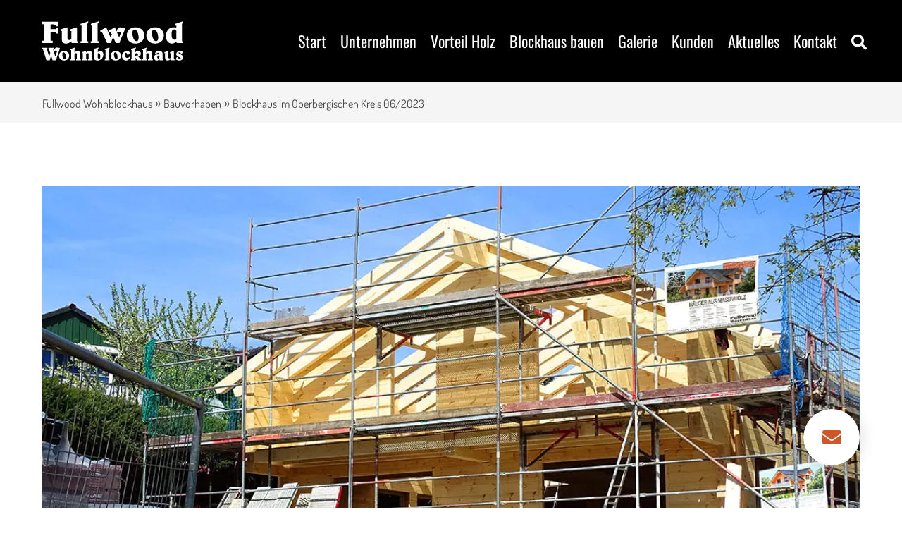

--- FILE ---
content_type: text/html; charset=UTF-8
request_url: https://www.fullwood.de/aktuelle-baustellen/blockhaus-im-oberbergischen-kreis-062023
body_size: 15808
content:
<!DOCTYPE html>
<html lang="de-DE">
<head><meta charset="UTF-8">
  <meta http-equiv="X-UA-Compatible" content="IE=edge,chrome=1">
  <meta name="viewport" content="width=device-width, initial-scale=1.0">
  <title>Blockhaus im Oberbergischen Kreis 06/2023 | Fullwood Wohnblockhaus</title>
    <meta name="author" content="firmennest">
  <meta name="keywords" content="">
  <link rel="preload" href="https://www.fullwood.de/wp-content/uploads/logo.svg" as="image" type="image/svg+xml" />    <link rel="apple-touch-icon" sizes="180x180" href="/apple-touch-icon.png">
  <link rel="icon" type="image/png" sizes="32x32" href="/favicon-32x32.png">
  <link rel="icon" type="image/png" sizes="16x16" href="/favicon-16x16.png">
  <link rel="manifest" href="/site.webmanifest">
  <link rel="mask-icon" href="/safari-pinned-tab.svg" color="#000000">
  <meta name="msapplication-TileColor" content="#000000">
  <meta name="theme-color" content="#ffffff">
  <meta name='robots' content='index, follow, max-image-preview:large, max-snippet:-1, max-video-preview:-1' />
	<style>img:is([sizes="auto" i], [sizes^="auto," i]) { contain-intrinsic-size: 3000px 1500px }</style>
	<link rel="alternate" hreflang="de" href="https://http://www.fullwood.de/aktuelle-baustellen/blockhaus-im-oberbergischen-kreis-062023" />
<link rel="alternate" hreflang="de-ch" href="https://http://www.fullwood.ch/aktuelle-baustellen/blockhaus-im-oberbergischen-kreis-062023" />
<link rel="alternate" hreflang="x-default" href="https://http://www.fullwood.de/aktuelle-baustellen/blockhaus-im-oberbergischen-kreis-062023" />

	<!-- This site is optimized with the Yoast SEO plugin v26.5 - https://yoast.com/wordpress/plugins/seo/ -->
	<link rel="canonical" href="https://www.fullwood.de/aktuelle-baustellen/blockhaus-im-oberbergischen-kreis-062023" />
	<meta property="og:locale" content="de_DE" />
	<meta property="og:type" content="article" />
	<meta property="og:title" content="Blockhaus im Oberbergischen Kreis 06/2023 | Fullwood Wohnblockhaus" />
	<meta property="og:description" content="Traum vom Blockhaus endlich erfüllt Was lange währt, wird doch noch gut! Davon kann diese Bauherrschaft ein Lied singen, nachdem sie krankheitsbedingt gut 10 Jahre ihren Traum vom Blockhaus verschieben musste. Zusammen mit einem Richtmeister und einigen Helfern seitens Bauherrschaft, darunter der Bruder des Bauherrn – selbst Zimmermann –, wird das lang ersehnte Fullwood Blockhaus [&hellip;]" />
	<meta property="og:url" content="https://www.fullwood.de/aktuelle-baustellen/blockhaus-im-oberbergischen-kreis-062023" />
	<meta property="og:site_name" content="Fullwood Wohnblockhaus" />
	<meta name="twitter:card" content="summary_large_image" />
	<script type="application/ld+json" class="yoast-schema-graph">{"@context":"https://schema.org","@graph":[{"@type":"WebPage","@id":"https://www.fullwood.de/aktuelle-baustellen/blockhaus-im-oberbergischen-kreis-062023","url":"https://www.fullwood.de/aktuelle-baustellen/blockhaus-im-oberbergischen-kreis-062023","name":"Blockhaus im Oberbergischen Kreis 06/2023 | Fullwood Wohnblockhaus","isPartOf":{"@id":"https://www.fullwood.de/#website"},"datePublished":"2023-06-15T12:02:47+00:00","breadcrumb":{"@id":"https://www.fullwood.de/aktuelle-baustellen/blockhaus-im-oberbergischen-kreis-062023#breadcrumb"},"inLanguage":"de","potentialAction":[{"@type":"ReadAction","target":["https://www.fullwood.de/aktuelle-baustellen/blockhaus-im-oberbergischen-kreis-062023"]}]},{"@type":"BreadcrumbList","@id":"https://www.fullwood.de/aktuelle-baustellen/blockhaus-im-oberbergischen-kreis-062023#breadcrumb","itemListElement":[{"@type":"ListItem","position":1,"name":"Fullwood Wohnblockhaus","item":"https://www.fullwood.de/"},{"@type":"ListItem","position":2,"name":"Bauvorhaben","item":"https://www.fullwood.de/aktuelle-baustellen"},{"@type":"ListItem","position":3,"name":"Blockhaus im Oberbergischen Kreis 06/2023"}]},{"@type":"WebSite","@id":"https://www.fullwood.de/#website","url":"https://www.fullwood.de/","name":"Fullwood Wohnblockhaus","description":"","potentialAction":[{"@type":"SearchAction","target":{"@type":"EntryPoint","urlTemplate":"https://www.fullwood.de/?s={search_term_string}"},"query-input":{"@type":"PropertyValueSpecification","valueRequired":true,"valueName":"search_term_string"}}],"inLanguage":"de"}]}</script>
	<!-- / Yoast SEO plugin. -->


<link rel='stylesheet' id='main-css-css' href='https://www.fullwood.de/wp-content/themes/fn-fullwood/assets/theme/css/main.css?ver=1690988294' type='text/css' media='all' />
<link rel='stylesheet' id='borlabs-cookie-css' href='https://www.fullwood.de/wp-content/cache/borlabs-cookie/borlabs-cookie_1_de.css?ver=2.3.5-41' type='text/css' media='all' />
<link rel='stylesheet' id='wprevpro_w3-css' href='https://www.fullwood.de/wp-content/plugins/wp-review-slider-pro/public/css/wprevpro_w3_min.css?ver=12.6.1_1' type='text/css' media='all' />
<style id='wprevpro_w3-inline-css' type='text/css'>
#wprev-slider-1 .wprevpro_star_imgs{color:rgb(249,215,0);}#wprev-slider-1 .wprsp-star{color:rgb(249,215,0);}#wprev-slider-1 .wprevpro_star_imgs span.svgicons{background:rgb(249,215,0);}#wprev-slider-1 .wprev_preview_bradius_T12{border-radius:0px;}#wprev-slider-1 .wprev_preview_bg1_T12{background:rgba(0,0,0,0);}#wprev-slider-1 .wprev_preview_tcolor3_T12{color:;}#wprev-slider-1 .wprs_rd_more, #wprev-slider-1 .wprs_rd_less, #wprev-slider-1 .wprevpro_btn_show_rdpop{color:#cb572b;}#wprev-slider-1 .wprevpro_star_imgs span.svgicons{width:22px;height:22px;}#wprev-slider-1 .wprevsiteicon{height:32px;}#wprev-slider-1 .indrevlineclamp{display:-webkit-box;-webkit-line-clamp:3;-webkit-box-orient:vertical;overflow:hidden;hyphens:auto;word-break:auto-phrase;}#wprev-slider-1_widget .wprevpro_star_imgs{color:rgb(249,215,0);}#wprev-slider-1_widget .wprsp-star{color:rgb(249,215,0);}#wprev-slider-1_widget .wprevpro_star_imgs span.svgicons{background:rgb(249,215,0);}#wprev-slider-1_widget .wprev_preview_bradius_T12_widget{border-radius:0px;}#wprev-slider-1_widget .wprev_preview_bg1_T12_widget{background:rgba(0,0,0,0);}#wprev-slider-1_widget .wprev_preview_tcolor3_T12_widget{color:;}#wprev-slider-1_widget .wprs_rd_more, #wprev-slider-1_widget .wprs_rd_less, #wprev-slider-1_widget .wprevpro_btn_show_rdpop{color:#cb572b;}#wprev-slider-1_widget .wprevpro_star_imgs span.svgicons{width:22px;height:22px;}#wprev-slider-1_widget .wprevsiteicon{height:32px;}#wprev-slider-1 .indrevlineclamp{display:-webkit-box;-webkit-line-clamp:3;-webkit-box-orient:vertical;overflow:hidden;hyphens:auto;word-break:auto-phrase;}
</style>
<script type="text/javascript" id="wpml-cookie-js-extra">
/* <![CDATA[ */
var wpml_cookies = {"wp-wpml_current_language":{"value":"de","expires":1,"path":"\/"}};
var wpml_cookies = {"wp-wpml_current_language":{"value":"de","expires":1,"path":"\/"}};
/* ]]> */
</script>
<script type="text/javascript" src="https://www.fullwood.de/wp-content/plugins/sitepress-multilingual-cms/res/js/cookies/language-cookie.js?ver=486900" id="wpml-cookie-js" defer="defer" data-wp-strategy="defer"></script>
<script type="text/javascript" src="https://www.fullwood.de/wp-includes/js/tinymce/tinymce.min.js?ver=49110-20250317" id="wp-tinymce-root-js"></script>
<script type="text/javascript" src="https://www.fullwood.de/wp-includes/js/tinymce/plugins/compat3x/plugin.min.js?ver=49110-20250317" id="wp-tinymce-js"></script>
<script type="text/javascript" src="https://www.fullwood.de/wp-content/themes/fn-fullwood/assets/theme/js/jquery.min.js?ver=1614357739" id="jquery-js"></script>
<script type="text/javascript" src="https://www.fullwood.de/wp-content/themes/fn-fullwood/assets/theme/js/base-min.js?ver=1658748678" id="base-js-js"></script>
<script type="text/javascript" id="theme-js-js-extra">
/* <![CDATA[ */
var wp = {"language":"de","home_url":"https:\/\/www.fullwood.de","ajax_url":"https:\/\/www.fullwood.de\/wp-admin\/admin-ajax.php"};
/* ]]> */
</script>
<script type="text/javascript" src="https://www.fullwood.de/wp-content/themes/fn-fullwood/assets/theme/js/theme-min.js?ver=1690899886" id="theme-js-js"></script>
<script type="text/javascript" id="borlabs-cookie-prioritize-js-extra">
/* <![CDATA[ */
var borlabsCookiePrioritized = {"domain":"www.fullwood.de","path":"\/","version":"1","bots":"1","optInJS":{"statistics":{"google-analytics":"[base64]"},"marketing":{"facebook-pixel":"[base64]","google-tag-manager":"[base64]\/[base64]"}}};
/* ]]> */
</script>
<script type="text/javascript" src="https://www.fullwood.de/wp-content/plugins/borlabs-cookie/assets/javascript/borlabs-cookie-prioritize.min.js?ver=2.3.5" id="borlabs-cookie-prioritize-js"></script>
<script type="text/javascript" id="wpml-xdomain-data-js-extra">
/* <![CDATA[ */
var wpml_xdomain_data = {"css_selector":"wpml-ls-item","ajax_url":"https:\/\/www.fullwood.de\/wp-admin\/admin-ajax.php","current_lang":"de","_nonce":"6bab4d37e0"};
/* ]]> */
</script>
<script type="text/javascript" src="https://www.fullwood.de/wp-content/plugins/sitepress-multilingual-cms/res/js/xdomain-data.js?ver=486900" id="wpml-xdomain-data-js" defer="defer" data-wp-strategy="defer"></script>
<script type="text/javascript" src="https://www.fullwood.de/wp-content/plugins/wp-review-slider-pro/public/js/wprs-slick.min.js?ver=12.6.1_1" id="wp-review-slider-pro_slick-min-js"></script>
<script type="text/javascript" id="wp-review-slider-pro_plublic-min-js-extra">
/* <![CDATA[ */
var wprevpublicjs_script_vars = {"wpfb_nonce":"3888e60e4f","wpfb_ajaxurl":"https:\/\/www.fullwood.de\/wp-admin\/admin-ajax.php","wprevpluginsurl":"https:\/\/www.fullwood.de\/wp-content\/plugins\/wp-review-slider-pro","page_id":"26209"};
/* ]]> */
</script>
<script type="text/javascript" src="https://www.fullwood.de/wp-content/plugins/wp-review-slider-pro/public/js/wprev-public.min.js?ver=12.6.1_1" id="wp-review-slider-pro_plublic-min-js"></script>
<link rel="https://api.w.org/" href="https://www.fullwood.de/wp-json/" /><link rel="EditURI" type="application/rsd+xml" title="RSD" href="https://www.fullwood.de/xmlrpc.php?rsd" />
<meta name="generator" content="WordPress 6.8.3" />
<link rel='shortlink' href='https://www.fullwood.de/?p=26209' />
<link rel="alternate" title="oEmbed (JSON)" type="application/json+oembed" href="https://www.fullwood.de/wp-json/oembed/1.0/embed?url=https%3A%2F%2Fwww.fullwood.de%2Faktuelle-baustellen%2Fblockhaus-im-oberbergischen-kreis-062023" />
<link rel="alternate" title="oEmbed (XML)" type="text/xml+oembed" href="https://www.fullwood.de/wp-json/oembed/1.0/embed?url=https%3A%2F%2Fwww.fullwood.de%2Faktuelle-baustellen%2Fblockhaus-im-oberbergischen-kreis-062023&#038;format=xml" />
<meta name="generator" content="WPML ver:4.8.6 stt:3,66;" />
<!-- Google Tag Manager -->
<script>if('0'==='1'){(function(w,d,s,l,i){w[l]=w[l]||[];w[l].push({"gtm.start":
new Date().getTime(),event:"gtm.js"});var f=d.getElementsByTagName(s)[0],
j=d.createElement(s),dl=l!="dataLayer"?"&l="+l:"";j.async=true;j.src=
"https://www.googletagmanager.com/gtm.js?id="+i+dl;f.parentNode.insertBefore(j,f);
})(window,document,"script","dataLayer","GTM-WRJ66XL");}</script>
<!-- End Google Tag Manager --><noscript><style>.lazyload[data-src]{display:none !important;}</style></noscript><style>.lazyload{background-image:none !important;}.lazyload:before{background-image:none !important;}</style>		<style type="text/css" id="wp-custom-css">
			.wppro_badge5_IMG {
	height: auto !important;
}

.wpcf7 .hidden-fields-container, .wpcf7 .wpcf7-display-none {
    display: none;
}		</style>
		</head>
<body class="wp-singular buildingsite-template-default single single-buildingsite postid-26209 wp-theme-fn-fullwood"><header>
  <div class="fn-header-center-top">
    <div class="uk-container">
      <div class="uk-flex uk-flex-middle uk-flex-between@m uk-grid-medium" uk-grid>
        <div class="uk-width-expand uk-light logo">
          <a class="uk-display-inline-block" href="https://www.fullwood.de"><img uk-svg src="https://www.fullwood.de/wp-content/uploads/logo.svg" class="uk-preserve" alt="" decoding="async" /></a>
        </div>
        <div class="uk-width-auto">
          <nav>
            <ul class="uk-subnav main-menu uk-position-relative uk-margin-remove-top uk-margin-remove-bottom uk-flex-right uk-visible@l"><li id="menu-item-120" class="menu-item menu-item-type-post_type menu-item-object-page menu-item-home menu-item-120"><a href="https://www.fullwood.de/">Start</a></li>
<li id="menu-item-15917" class="menu-item menu-item-type-post_type menu-item-object-page menu-item-15917"><a href="https://www.fullwood.de/blockhaus-blockhaeuser-unternehmen">Unternehmen</a></li>
<li id="menu-item-15683" class="menu-item menu-item-type-post_type menu-item-object-page menu-item-15683"><a href="https://www.fullwood.de/holzhaus-blockhaus-vorteil">Vorteil Holz</a></li>
<li id="menu-item-15794" class="menu-item menu-item-type-post_type menu-item-object-page menu-item-has-children menu-item-15794"><a href="https://www.fullwood.de/holzhausbau-blockhausbau">Blockhaus bauen</a>
<ul class="sub-menu">
	<li id="menu-item-15796" class="menu-item menu-item-type-post_type menu-item-object-page menu-item-15796"><a href="https://www.fullwood.de/holzhaus-blockhaus-planung">Beratung &#038; Planung</a></li>
	<li id="menu-item-15845" class="menu-item menu-item-type-post_type menu-item-object-page menu-item-15845"><a href="https://www.fullwood.de/holzhaus-blockhaus-bauweise">Fertigung / Herstellung</a></li>
	<li id="menu-item-15863" class="menu-item menu-item-type-post_type menu-item-object-page menu-item-15863"><a href="https://www.fullwood.de/baukosten-holzhaus">Baukosten Holzhaus</a></li>
</ul>
</li>
<li id="menu-item-15600" class="menu-item menu-item-type-post_type_archive menu-item-object-woodhouse menu-item-has-children menu-item-15600"><a href="https://www.fullwood.de/holzhaus-galerie">Galerie</a>
<ul class="sub-menu">
	<li id="menu-item-16011" class="menu-item menu-item-type-taxonomy menu-item-object-woodhouse_category menu-item-16011"><a href="https://www.fullwood.de/holzhaus-eingeschossig">1-geschossig</a></li>
	<li id="menu-item-16009" class="menu-item menu-item-type-taxonomy menu-item-object-woodhouse_category menu-item-16009"><a href="https://www.fullwood.de/holzhaus-1-5-geschossig">1,5-geschossig</a></li>
	<li id="menu-item-16012" class="menu-item menu-item-type-taxonomy menu-item-object-woodhouse_category menu-item-16012"><a href="https://www.fullwood.de/holzhaus-mehrgeschossig">Mehrgeschossig</a></li>
	<li id="menu-item-16010" class="menu-item menu-item-type-taxonomy menu-item-object-woodhouse_category menu-item-16010"><a href="https://www.fullwood.de/holzhaus-chalet">Mehrparteien/Chalethäuser</a></li>
	<li id="menu-item-16014" class="menu-item menu-item-type-taxonomy menu-item-object-woodhouse_property menu-item-16014"><a href="https://www.fullwood.de/klassisches-holzhaus">Klassische Architektur</a></li>
	<li id="menu-item-16015" class="menu-item menu-item-type-taxonomy menu-item-object-woodhouse_property menu-item-16015"><a href="https://www.fullwood.de/modernes-holzhaus">Moderne Architektur</a></li>
	<li id="menu-item-16017" class="menu-item menu-item-type-taxonomy menu-item-object-woodhouse_property menu-item-16017"><a href="https://www.fullwood.de/regionales-holzhaus">Regional-Architektur</a></li>
	<li id="menu-item-16013" class="menu-item menu-item-type-taxonomy menu-item-object-woodhouse_property menu-item-16013"><a href="https://www.fullwood.de/holzhaus-farbig">Farbige Häuser</a></li>
	<li id="menu-item-16016" class="menu-item menu-item-type-taxonomy menu-item-object-woodhouse_property menu-item-16016"><a href="https://www.fullwood.de/oekohaus-bauen">Ökohaus</a></li>
</ul>
</li>
<li id="menu-item-25901" class="menu-item menu-item-type-post_type menu-item-object-page menu-item-25901"><a href="https://www.fullwood.de/blockhaus-erfahrungen-fullwood-wohnblockhaus">Kunden</a></li>
<li id="menu-item-26273" class="menu-item menu-item-type-post_type menu-item-object-page current_page_parent menu-item-has-children menu-item-26273"><a href="https://www.fullwood.de/blog">Aktuelles</a>
<ul class="sub-menu">
	<li id="menu-item-15993" class="menu-item menu-item-type-post_type_archive menu-item-object-buildingsite menu-item-15993"><a href="https://www.fullwood.de/aktuelle-baustellen">Bauvorhaben</a></li>
	<li id="menu-item-15992" class="menu-item menu-item-type-post_type_archive menu-item-object-video menu-item-15992"><a href="https://www.fullwood.de/videos">Videos</a></li>
	<li id="menu-item-15968" class="menu-item menu-item-type-post_type menu-item-object-page current_page_parent menu-item-15968"><a href="https://www.fullwood.de/blog">Blog</a></li>
</ul>
</li>
<li id="menu-item-25977" class="menu-item menu-item-type-post_type menu-item-object-page menu-item-has-children menu-item-25977"><a href="https://www.fullwood.de/kontakt">Kontakt</a>
<ul class="sub-menu">
	<li id="menu-item-15969" class="menu-item menu-item-type-post_type menu-item-object-page menu-item-15969"><a href="https://www.fullwood.de/standorte">Alle Standorte</a></li>
</ul>
</li>
<li>
                <div class="fn-search-bar fn-toggle-search" hidden>
                  <form action="https://www.fullwood.de/" role="search" method="post" class="fn-search" autocomplete="off">
                    <div class="fn-search-field-frame">
                      <input class="fn-search-field uk-input" type="text" placeholder="Suchbegriff..." value="" name="s" autocomplete="off">
                    </div>
                    <div class="fn-search-ajax-frame uk-animation-slide-bottom-small">
                      <div class="fn-search-ajax-response"></div>
                      <div class="fnSearchLoader lds-roller"><div></div><div></div><div></div><div></div><div></div><div></div><div></div><div></div></div>
                    </div>
                  </form>
                </div><a uk-toggle="target: .fn-toggle-search; animation: uk-animation-fade" href="#"><i class="fas fa-search uk-text-center fn-toggle-search"></i><i class="fas fa-times uk-text-center fn-toggle-search" hidden></i></a>
              </li>
            </ul>
            <ul class="uk-subnav uk-margin-remove-top uk-margin-remove-bottom uk-hidden@l">
              <li>
                <div class="main-search-mobile uk-light">
                  <a uk-toggle="target: #fn-modal-search; animation: uk-animation-fade" href="#"><i class="fas fa-search uk-text-center"></i></a>
                </div>
              </li>
              <li>
                <div class="main-menu-mobile">
                  <a href="#offcanvas" uk-toggle><span></span></a>
                </div>
              </li>
            </ul>
          </nav>
        </div>
      </div>
    </div>
  </div></header><div id="fn-modal-search" class="uk-modal-full" uk-modal>
  <div class="uk-modal-dialog">
    <button class="uk-modal-close-full uk-close-large" type="button" uk-close></button>
    <div class="uk-flex uk-flex-middle uk-child-width-1-1" uk-height-viewport>
      <div>
        <div class="uk-container">
          <div class="fn-width-medium-max fn-align-center uk-padding-large uk-padding-remove-horizontal">
            <form action="https://www.fullwood.de/" role="search" method="post" class="fn-search" autocomplete="off">
              <div class="fn-search-field-frame uk-flex-middle uk-grid-small" uk-grid>
                <div class="uk-width-expand">
                  <input class="fn-search-field fn-button-input uk-input" type="text" placeholder="Suchbegriff..." value="" name="s" autocomplete="off">
                </div>
                <div class="uk-width-auto">
                  <button class="fn-search-button uk-button uk-background-default uk-padding-remove-horizontal" disabled><i class="fas fa-search uk-text-emphasis"></i></button>
                </div>
              </div>
              <div class="fn-search-ajax-frame uk-animation-slide-bottom-small">
                <div class="fn-search-ajax-response"></div>
                <div class="fnSearchLoader lds-roller"><div></div><div></div><div></div><div></div><div></div><div></div><div></div><div></div></div>
              </div>
            </form>
          </div>
        </div>
      </div>
    </div>
  </div>
</div><div id="offcanvas" uk-offcanvas="overlay: true">
  <div class="uk-offcanvas-bar">
    <nav class="uk-margin-large-top">
      <ul class="uk-nav uk-nav-primary main-menu-mobile"><li class="menu-item menu-item-type-post_type menu-item-object-page menu-item-home menu-item-120"><a href="https://www.fullwood.de/">Start</a></li>
<li class="menu-item menu-item-type-post_type menu-item-object-page menu-item-15917"><a href="https://www.fullwood.de/blockhaus-blockhaeuser-unternehmen">Unternehmen</a></li>
<li class="menu-item menu-item-type-post_type menu-item-object-page menu-item-15683"><a href="https://www.fullwood.de/holzhaus-blockhaus-vorteil">Vorteil Holz</a></li>
<li class="menu-item menu-item-type-post_type menu-item-object-page menu-item-has-children menu-item-15794"><a href="https://www.fullwood.de/holzhausbau-blockhausbau">Blockhaus bauen</a>
<ul class="sub-menu">
	<li class="menu-item menu-item-type-post_type menu-item-object-page menu-item-15796"><a href="https://www.fullwood.de/holzhaus-blockhaus-planung">Beratung &#038; Planung</a></li>
	<li class="menu-item menu-item-type-post_type menu-item-object-page menu-item-15845"><a href="https://www.fullwood.de/holzhaus-blockhaus-bauweise">Fertigung / Herstellung</a></li>
	<li class="menu-item menu-item-type-post_type menu-item-object-page menu-item-15863"><a href="https://www.fullwood.de/baukosten-holzhaus">Baukosten Holzhaus</a></li>
</ul>
</li>
<li class="menu-item menu-item-type-post_type_archive menu-item-object-woodhouse menu-item-has-children menu-item-15600"><a href="https://www.fullwood.de/holzhaus-galerie">Galerie</a>
<ul class="sub-menu">
	<li class="menu-item menu-item-type-taxonomy menu-item-object-woodhouse_category menu-item-16011"><a href="https://www.fullwood.de/holzhaus-eingeschossig">1-geschossig</a></li>
	<li class="menu-item menu-item-type-taxonomy menu-item-object-woodhouse_category menu-item-16009"><a href="https://www.fullwood.de/holzhaus-1-5-geschossig">1,5-geschossig</a></li>
	<li class="menu-item menu-item-type-taxonomy menu-item-object-woodhouse_category menu-item-16012"><a href="https://www.fullwood.de/holzhaus-mehrgeschossig">Mehrgeschossig</a></li>
	<li class="menu-item menu-item-type-taxonomy menu-item-object-woodhouse_category menu-item-16010"><a href="https://www.fullwood.de/holzhaus-chalet">Mehrparteien/Chalethäuser</a></li>
	<li class="menu-item menu-item-type-taxonomy menu-item-object-woodhouse_property menu-item-16014"><a href="https://www.fullwood.de/klassisches-holzhaus">Klassische Architektur</a></li>
	<li class="menu-item menu-item-type-taxonomy menu-item-object-woodhouse_property menu-item-16015"><a href="https://www.fullwood.de/modernes-holzhaus">Moderne Architektur</a></li>
	<li class="menu-item menu-item-type-taxonomy menu-item-object-woodhouse_property menu-item-16017"><a href="https://www.fullwood.de/regionales-holzhaus">Regional-Architektur</a></li>
	<li class="menu-item menu-item-type-taxonomy menu-item-object-woodhouse_property menu-item-16013"><a href="https://www.fullwood.de/holzhaus-farbig">Farbige Häuser</a></li>
	<li class="menu-item menu-item-type-taxonomy menu-item-object-woodhouse_property menu-item-16016"><a href="https://www.fullwood.de/oekohaus-bauen">Ökohaus</a></li>
</ul>
</li>
<li class="menu-item menu-item-type-post_type menu-item-object-page menu-item-25901"><a href="https://www.fullwood.de/blockhaus-erfahrungen-fullwood-wohnblockhaus">Kunden</a></li>
<li class="menu-item menu-item-type-post_type menu-item-object-page current_page_parent menu-item-has-children menu-item-26273"><a href="https://www.fullwood.de/blog">Aktuelles</a>
<ul class="sub-menu">
	<li class="menu-item menu-item-type-post_type_archive menu-item-object-buildingsite menu-item-15993"><a href="https://www.fullwood.de/aktuelle-baustellen">Bauvorhaben</a></li>
	<li class="menu-item menu-item-type-post_type_archive menu-item-object-video menu-item-15992"><a href="https://www.fullwood.de/videos">Videos</a></li>
	<li class="menu-item menu-item-type-post_type menu-item-object-page current_page_parent menu-item-15968"><a href="https://www.fullwood.de/blog">Blog</a></li>
</ul>
</li>
<li class="menu-item menu-item-type-post_type menu-item-object-page menu-item-has-children menu-item-25977"><a href="https://www.fullwood.de/kontakt">Kontakt</a>
<ul class="sub-menu">
	<li class="menu-item menu-item-type-post_type menu-item-object-page menu-item-15969"><a href="https://www.fullwood.de/standorte">Alle Standorte</a></li>
</ul>
</li>
</ul>
    </nav>
  </div>
</div>
<main>
  <div class="fn-content"><div class="uk-padding-small uk-padding-remove-horizontal uk-background-muted uk-margin-xlarge-bottom"><div class="uk-container"><div class="uk-breadcrumb"><span><span><a href="https://www.fullwood.de/">Fullwood Wohnblockhaus</a></span> » <span><a href="https://www.fullwood.de/aktuelle-baustellen">Bauvorhaben</a></span> » <span class="breadcrumb_last" aria-current="page">Blockhaus im Oberbergischen Kreis 06/2023</span></span></div></div></div><div class="fn-post uk-container uk-margin-xlarge-top uk-margin-xlarge-bottom"><div class="fn-post-gallery uk-margin-xlarge-bottom">
              <div class="uk-position-relative uk-visible-toggle" uk-slideshow="ratio: 1100:600; animation: slide">
                <div class="uk-position-relative uk-light" tabindex="-1">
                  <ul class="uk-slideshow-items"><li><img width="1100" height="600" src="[data-uri]" class="attachment-1536x1536 size-1536x1536 lazyload" alt="" uk-cover="" decoding="async" fetchpriority="high"   data-src="https://www.fullwood.de/wp-content/uploads/1586450540.jpg" data-srcset="https://www.fullwood.de/wp-content/uploads/1586450540.jpg 1100w, https://www.fullwood.de/wp-content/uploads/1586450540-640x349.jpg 640w, https://www.fullwood.de/wp-content/uploads/1586450540-1024x559.jpg 1024w, https://www.fullwood.de/wp-content/uploads/1586450540-768x419.jpg 768w" data-sizes="auto" data-eio-rwidth="1100" data-eio-rheight="600" /><noscript><img width="1100" height="600" src="https://www.fullwood.de/wp-content/uploads/1586450540.jpg" class="attachment-1536x1536 size-1536x1536" alt="" uk-cover="" decoding="async" fetchpriority="high" srcset="https://www.fullwood.de/wp-content/uploads/1586450540.jpg 1100w, https://www.fullwood.de/wp-content/uploads/1586450540-640x349.jpg 640w, https://www.fullwood.de/wp-content/uploads/1586450540-1024x559.jpg 1024w, https://www.fullwood.de/wp-content/uploads/1586450540-768x419.jpg 768w" sizes="(max-width: 1100px) 100vw, 1100px" data-eio="l" /></noscript></li><li><img width="1100" height="600" src="[data-uri]" class="attachment-1536x1536 size-1536x1536 lazyload" alt="" uk-cover="" decoding="async"   data-src="https://www.fullwood.de/wp-content/uploads/268029430.jpg" data-srcset="https://www.fullwood.de/wp-content/uploads/268029430.jpg 1100w, https://www.fullwood.de/wp-content/uploads/268029430-640x349.jpg 640w, https://www.fullwood.de/wp-content/uploads/268029430-1024x559.jpg 1024w, https://www.fullwood.de/wp-content/uploads/268029430-768x419.jpg 768w" data-sizes="auto" data-eio-rwidth="1100" data-eio-rheight="600" /><noscript><img width="1100" height="600" src="https://www.fullwood.de/wp-content/uploads/268029430.jpg" class="attachment-1536x1536 size-1536x1536" alt="" uk-cover="" decoding="async" srcset="https://www.fullwood.de/wp-content/uploads/268029430.jpg 1100w, https://www.fullwood.de/wp-content/uploads/268029430-640x349.jpg 640w, https://www.fullwood.de/wp-content/uploads/268029430-1024x559.jpg 1024w, https://www.fullwood.de/wp-content/uploads/268029430-768x419.jpg 768w" sizes="(max-width: 1100px) 100vw, 1100px" data-eio="l" /></noscript></li><li><img width="1100" height="600" src="[data-uri]" class="attachment-1536x1536 size-1536x1536 lazyload" alt="" uk-cover="" decoding="async"   data-src="https://www.fullwood.de/wp-content/uploads/272565089.jpg" data-srcset="https://www.fullwood.de/wp-content/uploads/272565089.jpg 1100w, https://www.fullwood.de/wp-content/uploads/272565089-640x349.jpg 640w, https://www.fullwood.de/wp-content/uploads/272565089-1024x559.jpg 1024w, https://www.fullwood.de/wp-content/uploads/272565089-768x419.jpg 768w" data-sizes="auto" data-eio-rwidth="1100" data-eio-rheight="600" /><noscript><img width="1100" height="600" src="https://www.fullwood.de/wp-content/uploads/272565089.jpg" class="attachment-1536x1536 size-1536x1536" alt="" uk-cover="" decoding="async" srcset="https://www.fullwood.de/wp-content/uploads/272565089.jpg 1100w, https://www.fullwood.de/wp-content/uploads/272565089-640x349.jpg 640w, https://www.fullwood.de/wp-content/uploads/272565089-1024x559.jpg 1024w, https://www.fullwood.de/wp-content/uploads/272565089-768x419.jpg 768w" sizes="(max-width: 1100px) 100vw, 1100px" data-eio="l" /></noscript></li><li><img width="1100" height="600" src="[data-uri]" class="attachment-1536x1536 size-1536x1536 lazyload" alt="" uk-cover="" decoding="async"   data-src="https://www.fullwood.de/wp-content/uploads/345510114.jpg" data-srcset="https://www.fullwood.de/wp-content/uploads/345510114.jpg 1100w, https://www.fullwood.de/wp-content/uploads/345510114-640x349.jpg 640w, https://www.fullwood.de/wp-content/uploads/345510114-1024x559.jpg 1024w, https://www.fullwood.de/wp-content/uploads/345510114-768x419.jpg 768w" data-sizes="auto" data-eio-rwidth="1100" data-eio-rheight="600" /><noscript><img width="1100" height="600" src="https://www.fullwood.de/wp-content/uploads/345510114.jpg" class="attachment-1536x1536 size-1536x1536" alt="" uk-cover="" decoding="async" srcset="https://www.fullwood.de/wp-content/uploads/345510114.jpg 1100w, https://www.fullwood.de/wp-content/uploads/345510114-640x349.jpg 640w, https://www.fullwood.de/wp-content/uploads/345510114-1024x559.jpg 1024w, https://www.fullwood.de/wp-content/uploads/345510114-768x419.jpg 768w" sizes="(max-width: 1100px) 100vw, 1100px" data-eio="l" /></noscript></li></ul>
                  <a class="fn-slidenav uk-link-reset uk-position-center-left uk-position-small uk-hidden-hover" href="#" uk-slideshow-item="previous"><i class="fas fa-chevron-left"></i></a>
                  <a class="fn-slidenav uk-link-reset uk-position-center-right uk-position-small uk-hidden-hover" href="#" uk-slideshow-item="next"><i class="fas fa-chevron-right"></i></a>
                </div>
                <ul class="uk-slideshow-nav uk-dotnav uk-flex-center uk-margin-bottom uk-position-bottom uk-visible@s"></ul>
              </div><div class="cta uk-background-primary uk-light uk-padding">      
  <div class="uk-container uk-container-center">
    <div class="uk-flex-middle uk-text-center uk-grid" uk-grid="">
      <div class="uk-width-expand@m uk-text-left@m uk-first-column">
        <div class="fn-target uk-h2 uk-light">Ihr Weg zu einem neuen Zuhause</div>
      </div>
      <div class="uk-width-auto@m uk-text-right@m">
        <div class="fn-target">
          <a href="https://www.fullwood.de/kontakt" class="uk-button uk-button-primary">Infomaterial anfordern</a>
        </div>
      </div>
    </div>     
  </div>  
  </div></div><div class="fn-post-title uk-margin">
            <h1>Blockhaus im Oberbergischen Kreis 06/2023</h1>
          </div>
          <div class="fn-post-content"><h2>Traum vom Blockhaus endlich erfüllt</h2><p>Was lange währt, wird doch noch gut! Davon kann diese Bauherrschaft ein Lied singen, nachdem sie krankheitsbedingt gut 10 Jahre ihren Traum vom <strong>Blockhaus</strong> verschieben musste. Zusammen mit einem Richtmeister und einigen Helfern seitens Bauherrschaft, darunter der Bruder des Bauherrn – selbst Zimmermann –, wird das lang ersehnte Fullwood <a href="/blockhaus-blockhaeuser-unternehmen">Blockhaus</a> montiert. Jetzt geht alles umso schneller: nach nur 3 Tagen steht der Rohbau schon, natürlich noch ohne Dacheindeckung und Fenstern/Türen.</p></div>
          <div class="uk-margin-large-top"><div class="cta uk-background-primary uk-light uk-padding-medium" uk-scrollspy="cls:uk-animation-slide-bottom-medium;delay: 500; repeat: true">      
  <div class="uk-container uk-container-center">
    <div class="uk-flex-middle uk-text-center uk-grid" uk-grid="">
      <div class="uk-width-expand@m uk-text-left@m uk-first-column">
        <div class="fn-target uk-light"><p class="uk-h1 uk-margin-remove">Jetzt Informationsmaterial anfordern</p>
<p class="uk-text-large uk-margin-remove">Ihr Weg zu einem neuen Zuhause</p>
</div>
      </div>
      <div class="uk-width-auto@m uk-text-right@m">
        <div class="fn-target">
          <a href="https://www.fullwood.de/kontakt" class="uk-button uk-button-primary">Infomaterial anfordern</a>
        </div>
      </div>
    </div>     
  </div>  
  </div></div>
          <div class="fn-post-navigation fn-posts uk-margin-xlarge-top">
            <div class="uk-flex uk-child-width-1-2@s uk-child-width-1-3@m uk-grid-medium" uk-grid>
              <div class="uk-width-1-1 uk-width-1-3@m">
                <div class="fn-height-1-1 uk-light">
                  <a class="fn-button-panel uk-button fn-background-black" href="https://www.fullwood.de/aktuelle-baustellen">
                    <span class="uk-flex uk-flex-middle"><i class="fas fa-arrow-left uk-text-small uk-margin-small-right"></i><span>Zurück zur Übersicht</span></span>
                  </a>
                </div>
              </div><div>
                    <a class="uk-display-block uk-position-relative" href="https://www.fullwood.de/aktuelle-baustellen/blockhaus-im-rhein-sieg-kreis-062023">
                      <div class="fn-post-image uk-cover-container"><img width="768" height="419" src="[data-uri]" class="attachment-medium_large size-medium_large lazyload" alt="" uk-cover="" decoding="async"   data-src="https://www.fullwood.de/wp-content/uploads/412471905-768x419.jpg" data-srcset="https://www.fullwood.de/wp-content/uploads/412471905-768x419.jpg 768w, https://www.fullwood.de/wp-content/uploads/412471905-640x349.jpg 640w, https://www.fullwood.de/wp-content/uploads/412471905-1024x559.jpg 1024w, https://www.fullwood.de/wp-content/uploads/412471905.jpg 1100w" data-sizes="auto" data-eio-rwidth="768" data-eio-rheight="419" /><noscript><img width="768" height="419" src="https://www.fullwood.de/wp-content/uploads/412471905-768x419.jpg" class="attachment-medium_large size-medium_large" alt="" uk-cover="" decoding="async" srcset="https://www.fullwood.de/wp-content/uploads/412471905-768x419.jpg 768w, https://www.fullwood.de/wp-content/uploads/412471905-640x349.jpg 640w, https://www.fullwood.de/wp-content/uploads/412471905-1024x559.jpg 1024w, https://www.fullwood.de/wp-content/uploads/412471905.jpg 1100w" sizes="(max-width: 768px) 100vw, 768px" data-eio="l" /></noscript></div>
                      <div class="fn-post-title fn-background-black-transparent uk-light uk-position-bottom">
                        <p class="uk-h4">Blockhaus im Rhein-Sieg-Kreis 06/2023</p>
                      </div>
                    </a>
                  </div><div>
                    <a class="uk-display-block uk-position-relative" href="https://www.fullwood.de/aktuelle-baustellen/blockhaus-bei-freiburg-062023">
                      <div class="fn-post-image uk-cover-container"><img width="768" height="419" src="[data-uri]" class="attachment-medium_large size-medium_large lazyload" alt="" uk-cover="" decoding="async"   data-src="https://www.fullwood.de/wp-content/uploads/359036775-768x419.jpg" data-srcset="https://www.fullwood.de/wp-content/uploads/359036775-768x419.jpg 768w, https://www.fullwood.de/wp-content/uploads/359036775-640x349.jpg 640w, https://www.fullwood.de/wp-content/uploads/359036775-1024x559.jpg 1024w, https://www.fullwood.de/wp-content/uploads/359036775.jpg 1100w" data-sizes="auto" data-eio-rwidth="768" data-eio-rheight="419" /><noscript><img width="768" height="419" src="https://www.fullwood.de/wp-content/uploads/359036775-768x419.jpg" class="attachment-medium_large size-medium_large" alt="" uk-cover="" decoding="async" srcset="https://www.fullwood.de/wp-content/uploads/359036775-768x419.jpg 768w, https://www.fullwood.de/wp-content/uploads/359036775-640x349.jpg 640w, https://www.fullwood.de/wp-content/uploads/359036775-1024x559.jpg 1024w, https://www.fullwood.de/wp-content/uploads/359036775.jpg 1100w" sizes="(max-width: 768px) 100vw, 768px" data-eio="l" /></noscript></div>
                      <div class="fn-post-title fn-background-black-transparent uk-light uk-position-bottom">
                        <p class="uk-h4">Blockhaus bei Freiburg 06/2023</p>
                      </div>
                    </a>
                  </div></div>
          </div></div>
  </div>
</main><a class="uk-button-finder-frame" href="https://www.fullwood.de/kontakt">
		<div class="uk-flex">
			<div class="uk-button-finder-icon"><i class="fas fa-envelope fa-lg"></i></div>
			<div class="uk-button-finder-text uk-visible@m">Jetzt Infomaterial anfordern</div>
		</div>
	</a>
	</div>
	</div><footer>
<div class="fn-footer-center fn-background-black uk-light uk-padding-large uk-padding-remove-horizontal">
  <div class="uk-container">
    <div uk-grid>
      <div class="uk-width-1-4@l logo"><p>
          <a class="uk-display-inline-block" href="https://www.fullwood.de"><img uk-svg src="https://www.fullwood.de/wp-content/uploads/logo.svg" class="uk-preserve" alt="" decoding="async" /></a>
        </p></div>
      <div class="uk-width-1-4@m">
        <p class="uk-h5">Kontakt</p>
        <ul class="uk-list info">
          <li><i class="fas fa-map-marker-alt fa-fw"></i> <a href="https://www.fullwood.de/standorte">Standorte</a></li>
          <li><i class="fas fa-envelope fa-fw"></i> <a class="" href="mailto:info&#64;fu&#108;l&#119;&#111;&#111;&#100;&#46;&#100;&#101;">&#105;&#110;f&#111;&#64;ful&#108;wood.&#100;e</a></li></ul>
      </div>
      <div class="uk-width-3-4@m uk-width-1-2@l">
        <p class="uk-h5">Überblick</p>
        <ul class="uk-list fn-footer-menu uk-column-1-3"><li class="menu-item menu-item-type-post_type menu-item-object-page menu-item-home menu-item-120"><a href="https://www.fullwood.de/">Start</a></li>
<li class="menu-item menu-item-type-post_type menu-item-object-page menu-item-15917"><a href="https://www.fullwood.de/blockhaus-blockhaeuser-unternehmen">Unternehmen</a></li>
<li class="menu-item menu-item-type-post_type menu-item-object-page menu-item-15683"><a href="https://www.fullwood.de/holzhaus-blockhaus-vorteil">Vorteil Holz</a></li>
<li class="menu-item menu-item-type-post_type menu-item-object-page menu-item-15794"><a href="https://www.fullwood.de/holzhausbau-blockhausbau">Blockhaus bauen</a></li>
<li class="menu-item menu-item-type-post_type_archive menu-item-object-woodhouse menu-item-15600"><a href="https://www.fullwood.de/holzhaus-galerie">Galerie</a></li>
<li class="menu-item menu-item-type-post_type menu-item-object-page menu-item-25901"><a href="https://www.fullwood.de/blockhaus-erfahrungen-fullwood-wohnblockhaus">Kunden</a></li>
<li class="menu-item menu-item-type-post_type menu-item-object-page current_page_parent menu-item-26273"><a href="https://www.fullwood.de/blog">Aktuelles</a></li>
<li class="menu-item menu-item-type-post_type menu-item-object-page menu-item-25977"><a href="https://www.fullwood.de/kontakt">Kontakt</a></li>
<li id="menu-item-122" class="menu-item menu-item-type-post_type menu-item-object-page menu-item-122"><a rel="privacy-policy" href="https://www.fullwood.de/datenschutz">Datenschutz</a></li>
<li id="menu-item-123" class="menu-item menu-item-type-post_type menu-item-object-page menu-item-123"><a href="https://www.fullwood.de/impressum">Impressum</a></li>
</ul>
      </div>
    </div>
  </div>
</div>
</footer>
<script type="speculationrules">
{"prefetch":[{"source":"document","where":{"and":[{"href_matches":"\/*"},{"not":{"href_matches":["\/wp-*.php","\/wp-admin\/*","\/wp-content\/uploads\/*","\/wp-content\/*","\/wp-content\/plugins\/*","\/wp-content\/themes\/fn-fullwood\/*","\/*\\?(.+)"]}},{"not":{"selector_matches":"a[rel~=\"nofollow\"]"}},{"not":{"selector_matches":".no-prefetch, .no-prefetch a"}}]},"eagerness":"conservative"}]}
</script>
<!--googleoff: all--><div data-nosnippet><script id="BorlabsCookieBoxWrap" type="text/template"><div
    id="BorlabsCookieBox"
    class="BorlabsCookie"
    role="dialog"
    aria-labelledby="CookieBoxTextHeadline"
    aria-describedby="CookieBoxTextDescription"
    aria-modal="true"
>
    <div class="bottom-center" style="display: none;">
        <div class="_brlbs-box-wrap">
            <div class="_brlbs-box _brlbs-box-advanced">
                <div class="cookie-box">
                    <div class="container">
                        <div class="row">
                            <div class="col-12">
                                <div class="_brlbs-flex-center">
                                    
                                    <span role="heading" aria-level="3" class="_brlbs-h3" id="CookieBoxTextHeadline">Datenschutzeinstellungen</span>
                                </div>

                                <p id="CookieBoxTextDescription"><span class="_brlbs-paragraph _brlbs-text-description">Wir nutzen Cookies auf unserer Website. Einige von ihnen sind essenziell, während andere uns helfen, diese Website und Ihre Erfahrung zu verbessern.</span> <span class="_brlbs-paragraph _brlbs-text-confirm-age">Wenn Sie unter 16 Jahre alt sind und Ihre Zustimmung zu freiwilligen Diensten geben möchten, müssen Sie Ihre Erziehungsberechtigten um Erlaubnis bitten.</span> <span class="_brlbs-paragraph _brlbs-text-technology">Wir verwenden Cookies und andere Technologien auf unserer Website. Einige von ihnen sind essenziell, während andere uns helfen, diese Website und Ihre Erfahrung zu verbessern.</span> <span class="_brlbs-paragraph _brlbs-text-personal-data">Personenbezogene Daten können verarbeitet werden (z. B. IP-Adressen), z. B. für personalisierte Anzeigen und Inhalte oder Anzeigen- und Inhaltsmessung.</span> <span class="_brlbs-paragraph _brlbs-text-more-information">Weitere Informationen über die Verwendung Ihrer Daten finden Sie in unserer  <a class="_brlbs-cursor" href="https://www.fullwood.de/datenschutz">Datenschutzerklärung</a>.</span> <span class="_brlbs-paragraph _brlbs-text-revoke">Sie können Ihre Auswahl jederzeit unter <a class="_brlbs-cursor" href="#" data-cookie-individual>Einstellungen</a> widerrufen oder anpassen.</span></p>

                                                                    <fieldset>
                                        <legend class="sr-only">Datenschutzeinstellungen</legend>
                                        <ul>
                                                                                                <li>
                                                        <label class="_brlbs-checkbox">
                                                            Essenziell                                                            <input
                                                                id="checkbox-essential"
                                                                tabindex="0"
                                                                type="checkbox"
                                                                name="cookieGroup[]"
                                                                value="essential"
                                                                 checked                                                                 disabled                                                                data-borlabs-cookie-checkbox
                                                            >
                                                            <span class="_brlbs-checkbox-indicator"></span>
                                                        </label>
                                                    </li>
                                                                                                    <li>
                                                        <label class="_brlbs-checkbox">
                                                            Statistiken                                                            <input
                                                                id="checkbox-statistics"
                                                                tabindex="0"
                                                                type="checkbox"
                                                                name="cookieGroup[]"
                                                                value="statistics"
                                                                 checked                                                                                                                                data-borlabs-cookie-checkbox
                                                            >
                                                            <span class="_brlbs-checkbox-indicator"></span>
                                                        </label>
                                                    </li>
                                                                                                    <li>
                                                        <label class="_brlbs-checkbox">
                                                            Marketing                                                            <input
                                                                id="checkbox-marketing"
                                                                tabindex="0"
                                                                type="checkbox"
                                                                name="cookieGroup[]"
                                                                value="marketing"
                                                                 checked                                                                                                                                data-borlabs-cookie-checkbox
                                                            >
                                                            <span class="_brlbs-checkbox-indicator"></span>
                                                        </label>
                                                    </li>
                                                                                                    <li>
                                                        <label class="_brlbs-checkbox">
                                                            Externe Medien                                                            <input
                                                                id="checkbox-external-media"
                                                                tabindex="0"
                                                                type="checkbox"
                                                                name="cookieGroup[]"
                                                                value="external-media"
                                                                 checked                                                                                                                                data-borlabs-cookie-checkbox
                                                            >
                                                            <span class="_brlbs-checkbox-indicator"></span>
                                                        </label>
                                                    </li>
                                                                                        </ul>
                                    </fieldset>

                                    
                                                                    <p class="_brlbs-accept">
                                        <a
                                            href="#"
                                            tabindex="0"
                                            role="button"
                                            class="_brlbs-btn _brlbs-btn-accept-all _brlbs-cursor"
                                            data-cookie-accept-all
                                        >
                                            Alle akzeptieren                                        </a>
                                    </p>

                                    <p class="_brlbs-accept">
                                        <a
                                            href="#"
                                            tabindex="0"
                                            role="button"
                                            id="CookieBoxSaveButton"
                                            class="_brlbs-btn _brlbs-cursor"
                                            data-cookie-accept
                                        >
                                            Speichern                                        </a>
                                    </p>
                                
                                
                                <p class="_brlbs-manage ">
                                    <a href="#" class="_brlbs-cursor  " tabindex="0" role="button" data-cookie-individual>
                                        Individuelle Datenschutzeinstellungen                                    </a>
                                </p>

                                <p class="_brlbs-legal">
                                    <a href="#" class="_brlbs-cursor" tabindex="0" role="button" data-cookie-individual>
                                        Cookie-Details                                    </a>

                                                                            <span class="_brlbs-separator"></span>
                                        <a href="https://www.fullwood.de/datenschutz" tabindex="0" role="button">
                                            Datenschutzerklärung                                        </a>
                                    
                                                                            <span class="_brlbs-separator"></span>
                                        <a href="https://www.fullwood.de/impressum" tabindex="0" role="button">
                                            Impressum                                        </a>
                                                                    </p>
                            </div>
                        </div>
                    </div>
                </div>

                <div
    class="cookie-preference"
    aria-hidden="true"
    role="dialog"
    aria-describedby="CookiePrefDescription"
    aria-modal="true"
>
    <div class="container not-visible">
        <div class="row no-gutters">
            <div class="col-12">
                <div class="row no-gutters align-items-top">
                    <div class="col-12">
                        <div class="_brlbs-flex-center">
                                                    <span role="heading" aria-level="3" class="_brlbs-h3">Datenschutzeinstellungen</span>
                        </div>

                        <p id="CookiePrefDescription">
                            <span class="_brlbs-paragraph _brlbs-text-confirm-age">Wenn Sie unter 16 Jahre alt sind und Ihre Zustimmung zu freiwilligen Diensten geben möchten, müssen Sie Ihre Erziehungsberechtigten um Erlaubnis bitten.</span> <span class="_brlbs-paragraph _brlbs-text-technology">Wir verwenden Cookies und andere Technologien auf unserer Website. Einige von ihnen sind essenziell, während andere uns helfen, diese Website und Ihre Erfahrung zu verbessern.</span> <span class="_brlbs-paragraph _brlbs-text-personal-data">Personenbezogene Daten können verarbeitet werden (z. B. IP-Adressen), z. B. für personalisierte Anzeigen und Inhalte oder Anzeigen- und Inhaltsmessung.</span> <span class="_brlbs-paragraph _brlbs-text-more-information">Weitere Informationen über die Verwendung Ihrer Daten finden Sie in unserer  <a class="_brlbs-cursor" href="https://www.fullwood.de/datenschutz">Datenschutzerklärung</a>.</span> <span class="_brlbs-paragraph _brlbs-text-description">Hier finden Sie eine Übersicht über alle verwendeten Cookies. Sie können Ihre Einwilligung zu ganzen Kategorien geben oder sich weitere Informationen anzeigen lassen und so nur bestimmte Cookies auswählen.</span>                        </p>

                        <div class="row no-gutters align-items-center">
                            <div class="col-12 col-sm-7">
                                <p class="_brlbs-accept">
                                                                            <a
                                            href="#"
                                            class="_brlbs-btn _brlbs-btn-accept-all _brlbs-cursor"
                                            tabindex="0"
                                            role="button"
                                            data-cookie-accept-all
                                        >
                                            Alle akzeptieren                                        </a>
                                        
                                    <a
                                        href="#"
                                        id="CookiePrefSave"
                                        tabindex="0"
                                        role="button"
                                        class="_brlbs-btn _brlbs-cursor"
                                        data-cookie-accept
                                    >
                                        Speichern                                    </a>

                                                                    </p>
                            </div>

                            <div class="col-12 col-sm-5">
                                <p class="_brlbs-refuse">
                                    <a
                                        href="#"
                                        class="_brlbs-cursor"
                                        tabindex="0"
                                        role="button"
                                        data-cookie-back
                                    >
                                        Zurück                                    </a>

                                                                    </p>
                            </div>
                        </div>
                    </div>
                </div>

                <div data-cookie-accordion>
                                            <fieldset>
                            <legend class="sr-only">Datenschutzeinstellungen</legend>

                                                                                                <div class="bcac-item">
                                        <div class="d-flex flex-row">
                                            <label class="w-75">
                                                <span role="heading" aria-level="4" class="_brlbs-h4">Essenziell (1)</span>
                                            </label>

                                            <div class="w-25 text-right">
                                                                                            </div>
                                        </div>

                                        <div class="d-block">
                                            <p>Essenzielle Cookies ermöglichen grundlegende Funktionen und sind für die einwandfreie Funktion der Website erforderlich.</p>

                                            <p class="text-center">
                                                <a
                                                    href="#"
                                                    class="_brlbs-cursor d-block"
                                                    tabindex="0"
                                                    role="button"
                                                    data-cookie-accordion-target="essential"
                                                >
                                                    <span data-cookie-accordion-status="show">
                                                        Cookie-Informationen anzeigen                                                    </span>

                                                    <span data-cookie-accordion-status="hide" class="borlabs-hide">
                                                        Cookie-Informationen ausblenden                                                    </span>
                                                </a>
                                            </p>
                                        </div>

                                        <div
                                            class="borlabs-hide"
                                            data-cookie-accordion-parent="essential"
                                        >
                                                                                            <table>
                                                    
                                                    <tr>
                                                        <th scope="row">Name</th>
                                                        <td>
                                                            <label>
                                                                Borlabs Cookie                                                            </label>
                                                        </td>
                                                    </tr>

                                                    <tr>
                                                        <th scope="row">Anbieter</th>
                                                        <td>Eigentümer dieser Website<span>, </span><a href="https://www.fullwood.de/impressum">Impressum</a></td>
                                                    </tr>

                                                                                                            <tr>
                                                            <th scope="row">Zweck</th>
                                                            <td>Speichert die Einstellungen der Besucher, die in der Cookie Box von Borlabs Cookie ausgewählt wurden.</td>
                                                        </tr>
                                                        
                                                    
                                                    
                                                                                                            <tr>
                                                            <th scope="row">Cookie Name</th>
                                                            <td>borlabs-cookie</td>
                                                        </tr>
                                                        
                                                                                                            <tr>
                                                            <th scope="row">Cookie Laufzeit</th>
                                                            <td>1 Jahr</td>
                                                        </tr>
                                                                                                        </table>
                                                                                        </div>
                                    </div>
                                                                                                                                        <div class="bcac-item">
                                        <div class="d-flex flex-row">
                                            <label class="w-75">
                                                <span role="heading" aria-level="4" class="_brlbs-h4">Statistiken (1)</span>
                                            </label>

                                            <div class="w-25 text-right">
                                                                                                    <label class="_brlbs-btn-switch">
                                                        <span class="sr-only">Statistiken</span>
                                                        <input
                                                            tabindex="0"
                                                            id="borlabs-cookie-group-statistics"
                                                            type="checkbox"
                                                            name="cookieGroup[]"
                                                            value="statistics"
                                                             checked                                                            data-borlabs-cookie-switch
                                                        />
                                                        <span class="_brlbs-slider"></span>
                                                        <span
                                                            class="_brlbs-btn-switch-status"
                                                            data-active="An"
                                                            data-inactive="Aus">
                                                        </span>
                                                    </label>
                                                                                                </div>
                                        </div>

                                        <div class="d-block">
                                            <p>Statistik Cookies erfassen Informationen anonym. Diese Informationen helfen uns zu verstehen, wie unsere Besucher unsere Website nutzen.</p>

                                            <p class="text-center">
                                                <a
                                                    href="#"
                                                    class="_brlbs-cursor d-block"
                                                    tabindex="0"
                                                    role="button"
                                                    data-cookie-accordion-target="statistics"
                                                >
                                                    <span data-cookie-accordion-status="show">
                                                        Cookie-Informationen anzeigen                                                    </span>

                                                    <span data-cookie-accordion-status="hide" class="borlabs-hide">
                                                        Cookie-Informationen ausblenden                                                    </span>
                                                </a>
                                            </p>
                                        </div>

                                        <div
                                            class="borlabs-hide"
                                            data-cookie-accordion-parent="statistics"
                                        >
                                                                                            <table>
                                                                                                            <tr>
                                                            <th scope="row">Akzeptieren</th>
                                                            <td>
                                                                <label class="_brlbs-btn-switch _brlbs-btn-switch--textRight">
                                                                    <span class="sr-only">Google Analytics</span>
                                                                    <input
                                                                        id="borlabs-cookie-google-analytics"
                                                                        tabindex="0"
                                                                        type="checkbox" data-cookie-group="statistics"
                                                                        name="cookies[statistics][]"
                                                                        value="google-analytics"
                                                                         checked                                                                        data-borlabs-cookie-switch
                                                                    />

                                                                    <span class="_brlbs-slider"></span>

                                                                    <span
                                                                        class="_brlbs-btn-switch-status"
                                                                        data-active="An"
                                                                        data-inactive="Aus"
                                                                        aria-hidden="true">
                                                                    </span>
                                                                </label>
                                                            </td>
                                                        </tr>
                                                        
                                                    <tr>
                                                        <th scope="row">Name</th>
                                                        <td>
                                                            <label>
                                                                Google Analytics                                                            </label>
                                                        </td>
                                                    </tr>

                                                    <tr>
                                                        <th scope="row">Anbieter</th>
                                                        <td>Google Ireland Limited, Gordon House, Barrow Street, Dublin 4, Ireland</td>
                                                    </tr>

                                                                                                            <tr>
                                                            <th scope="row">Zweck</th>
                                                            <td>Cookie von Google für Website-Analysen. Erzeugt statistische Daten darüber, wie der Besucher die Website nutzt.</td>
                                                        </tr>
                                                        
                                                                                                            <tr>
                                                            <th scope="row">Datenschutzerklärung</th>
                                                            <td class="_brlbs-pp-url">
                                                                <a
                                                                    href="https://policies.google.com/privacy?hl=de"
                                                                    target="_blank"
                                                                    rel="nofollow noopener noreferrer"
                                                                >
                                                                    https://policies.google.com/privacy?hl=de                                                                </a>
                                                            </td>
                                                        </tr>
                                                        
                                                    
                                                                                                            <tr>
                                                            <th scope="row">Cookie Name</th>
                                                            <td>_ga,_gat,_gid</td>
                                                        </tr>
                                                        
                                                                                                            <tr>
                                                            <th scope="row">Cookie Laufzeit</th>
                                                            <td>2 Monate</td>
                                                        </tr>
                                                                                                        </table>
                                                                                        </div>
                                    </div>
                                                                                                                                        <div class="bcac-item">
                                        <div class="d-flex flex-row">
                                            <label class="w-75">
                                                <span role="heading" aria-level="4" class="_brlbs-h4">Marketing (3)</span>
                                            </label>

                                            <div class="w-25 text-right">
                                                                                                    <label class="_brlbs-btn-switch">
                                                        <span class="sr-only">Marketing</span>
                                                        <input
                                                            tabindex="0"
                                                            id="borlabs-cookie-group-marketing"
                                                            type="checkbox"
                                                            name="cookieGroup[]"
                                                            value="marketing"
                                                             checked                                                            data-borlabs-cookie-switch
                                                        />
                                                        <span class="_brlbs-slider"></span>
                                                        <span
                                                            class="_brlbs-btn-switch-status"
                                                            data-active="An"
                                                            data-inactive="Aus">
                                                        </span>
                                                    </label>
                                                                                                </div>
                                        </div>

                                        <div class="d-block">
                                            <p>Marketing-Cookies werden von Drittanbietern oder Publishern verwendet, um personalisierte Werbung anzuzeigen. Sie tun dies, indem sie Besucher über Websites hinweg verfolgen.</p>

                                            <p class="text-center">
                                                <a
                                                    href="#"
                                                    class="_brlbs-cursor d-block"
                                                    tabindex="0"
                                                    role="button"
                                                    data-cookie-accordion-target="marketing"
                                                >
                                                    <span data-cookie-accordion-status="show">
                                                        Cookie-Informationen anzeigen                                                    </span>

                                                    <span data-cookie-accordion-status="hide" class="borlabs-hide">
                                                        Cookie-Informationen ausblenden                                                    </span>
                                                </a>
                                            </p>
                                        </div>

                                        <div
                                            class="borlabs-hide"
                                            data-cookie-accordion-parent="marketing"
                                        >
                                                                                            <table>
                                                                                                            <tr>
                                                            <th scope="row">Akzeptieren</th>
                                                            <td>
                                                                <label class="_brlbs-btn-switch _brlbs-btn-switch--textRight">
                                                                    <span class="sr-only">Facebook Pixel</span>
                                                                    <input
                                                                        id="borlabs-cookie-facebook-pixel"
                                                                        tabindex="0"
                                                                        type="checkbox" data-cookie-group="marketing"
                                                                        name="cookies[marketing][]"
                                                                        value="facebook-pixel"
                                                                         checked                                                                        data-borlabs-cookie-switch
                                                                    />

                                                                    <span class="_brlbs-slider"></span>

                                                                    <span
                                                                        class="_brlbs-btn-switch-status"
                                                                        data-active="An"
                                                                        data-inactive="Aus"
                                                                        aria-hidden="true">
                                                                    </span>
                                                                </label>
                                                            </td>
                                                        </tr>
                                                        
                                                    <tr>
                                                        <th scope="row">Name</th>
                                                        <td>
                                                            <label>
                                                                Facebook Pixel                                                            </label>
                                                        </td>
                                                    </tr>

                                                    <tr>
                                                        <th scope="row">Anbieter</th>
                                                        <td>Meta Platforms Ireland Limited, 4 Grand Canal Square, Dublin 2, Ireland</td>
                                                    </tr>

                                                                                                            <tr>
                                                            <th scope="row">Zweck</th>
                                                            <td>Cookie von Facebook, das für Website-Analysen, Ad-Targeting und Anzeigenmessung verwendet wird.</td>
                                                        </tr>
                                                        
                                                                                                            <tr>
                                                            <th scope="row">Datenschutzerklärung</th>
                                                            <td class="_brlbs-pp-url">
                                                                <a
                                                                    href="https://www.facebook.com/policies/cookies"
                                                                    target="_blank"
                                                                    rel="nofollow noopener noreferrer"
                                                                >
                                                                    https://www.facebook.com/policies/cookies                                                                </a>
                                                            </td>
                                                        </tr>
                                                        
                                                    
                                                                                                            <tr>
                                                            <th scope="row">Cookie Name</th>
                                                            <td>_fbp,act,c_user,datr,fr,m_pixel_ration,pl,presence,sb,spin,wd,xs</td>
                                                        </tr>
                                                        
                                                                                                            <tr>
                                                            <th scope="row">Cookie Laufzeit</th>
                                                            <td>Sitzung / 1 Jahr</td>
                                                        </tr>
                                                                                                        </table>
                                                                                                <table>
                                                                                                            <tr>
                                                            <th scope="row">Akzeptieren</th>
                                                            <td>
                                                                <label class="_brlbs-btn-switch _brlbs-btn-switch--textRight">
                                                                    <span class="sr-only">Google Tag Manager</span>
                                                                    <input
                                                                        id="borlabs-cookie-google-tag-manager"
                                                                        tabindex="0"
                                                                        type="checkbox" data-cookie-group="marketing"
                                                                        name="cookies[marketing][]"
                                                                        value="google-tag-manager"
                                                                         checked                                                                        data-borlabs-cookie-switch
                                                                    />

                                                                    <span class="_brlbs-slider"></span>

                                                                    <span
                                                                        class="_brlbs-btn-switch-status"
                                                                        data-active="An"
                                                                        data-inactive="Aus"
                                                                        aria-hidden="true">
                                                                    </span>
                                                                </label>
                                                            </td>
                                                        </tr>
                                                        
                                                    <tr>
                                                        <th scope="row">Name</th>
                                                        <td>
                                                            <label>
                                                                Google Tag Manager                                                            </label>
                                                        </td>
                                                    </tr>

                                                    <tr>
                                                        <th scope="row">Anbieter</th>
                                                        <td>Google Ireland Limited, Gordon House, Barrow Street, Dublin 4, Ireland</td>
                                                    </tr>

                                                                                                            <tr>
                                                            <th scope="row">Zweck</th>
                                                            <td>Cookie von Google zur Steuerung der erweiterten Script- und Ereignisbehandlung.</td>
                                                        </tr>
                                                        
                                                                                                            <tr>
                                                            <th scope="row">Datenschutzerklärung</th>
                                                            <td class="_brlbs-pp-url">
                                                                <a
                                                                    href="https://policies.google.com/privacy?hl=de"
                                                                    target="_blank"
                                                                    rel="nofollow noopener noreferrer"
                                                                >
                                                                    https://policies.google.com/privacy?hl=de                                                                </a>
                                                            </td>
                                                        </tr>
                                                        
                                                    
                                                                                                            <tr>
                                                            <th scope="row">Cookie Name</th>
                                                            <td>_ga,_gat,_gid</td>
                                                        </tr>
                                                        
                                                                                                            <tr>
                                                            <th scope="row">Cookie Laufzeit</th>
                                                            <td>2 Jahre</td>
                                                        </tr>
                                                                                                        </table>
                                                                                                <table>
                                                                                                            <tr>
                                                            <th scope="row">Akzeptieren</th>
                                                            <td>
                                                                <label class="_brlbs-btn-switch _brlbs-btn-switch--textRight">
                                                                    <span class="sr-only">Pinterest</span>
                                                                    <input
                                                                        id="borlabs-cookie-pinterest"
                                                                        tabindex="0"
                                                                        type="checkbox" data-cookie-group="marketing"
                                                                        name="cookies[marketing][]"
                                                                        value="pinterest"
                                                                         checked                                                                        data-borlabs-cookie-switch
                                                                    />

                                                                    <span class="_brlbs-slider"></span>

                                                                    <span
                                                                        class="_brlbs-btn-switch-status"
                                                                        data-active="An"
                                                                        data-inactive="Aus"
                                                                        aria-hidden="true">
                                                                    </span>
                                                                </label>
                                                            </td>
                                                        </tr>
                                                        
                                                    <tr>
                                                        <th scope="row">Name</th>
                                                        <td>
                                                            <label>
                                                                Pinterest                                                            </label>
                                                        </td>
                                                    </tr>

                                                    <tr>
                                                        <th scope="row">Anbieter</th>
                                                        <td>Pinterest Europe Ltd., Palmerston House, 2nd Floor, Fenian Street, Dublin 2, Ireland</td>
                                                    </tr>

                                                                                                            <tr>
                                                            <th scope="row">Zweck</th>
                                                            <td>Cookie von Pinterest, das für Website-Analysen, Ad-Targeting und Anzeigenmessung verwendet wird.</td>
                                                        </tr>
                                                        
                                                                                                            <tr>
                                                            <th scope="row">Datenschutzerklärung</th>
                                                            <td class="_brlbs-pp-url">
                                                                <a
                                                                    href="https://policy.pinterest.com/de/privacy-policy"
                                                                    target="_blank"
                                                                    rel="nofollow noopener noreferrer"
                                                                >
                                                                    https://policy.pinterest.com/de/privacy-policy                                                                </a>
                                                            </td>
                                                        </tr>
                                                        
                                                    
                                                                                                            <tr>
                                                            <th scope="row">Cookie Name</th>
                                                            <td>_pinterest_sess,_pinterest_ct,_pinterest_ct_rt,_epik,_derived_epik,_pin_unauth,_pinterest_ct_ua,_routing_id</td>
                                                        </tr>
                                                        
                                                                                                            <tr>
                                                            <th scope="row">Cookie Laufzeit</th>
                                                            <td>Sitzung / 1 Jahr</td>
                                                        </tr>
                                                                                                        </table>
                                                                                        </div>
                                    </div>
                                                                                                                                        <div class="bcac-item">
                                        <div class="d-flex flex-row">
                                            <label class="w-75">
                                                <span role="heading" aria-level="4" class="_brlbs-h4">Externe Medien (2)</span>
                                            </label>

                                            <div class="w-25 text-right">
                                                                                                    <label class="_brlbs-btn-switch">
                                                        <span class="sr-only">Externe Medien</span>
                                                        <input
                                                            tabindex="0"
                                                            id="borlabs-cookie-group-external-media"
                                                            type="checkbox"
                                                            name="cookieGroup[]"
                                                            value="external-media"
                                                             checked                                                            data-borlabs-cookie-switch
                                                        />
                                                        <span class="_brlbs-slider"></span>
                                                        <span
                                                            class="_brlbs-btn-switch-status"
                                                            data-active="An"
                                                            data-inactive="Aus">
                                                        </span>
                                                    </label>
                                                                                                </div>
                                        </div>

                                        <div class="d-block">
                                            <p>Inhalte von Videoplattformen und Social-Media-Plattformen werden standardmäßig blockiert. Wenn Cookies von externen Medien akzeptiert werden, bedarf der Zugriff auf diese Inhalte keiner manuellen Einwilligung mehr.</p>

                                            <p class="text-center">
                                                <a
                                                    href="#"
                                                    class="_brlbs-cursor d-block"
                                                    tabindex="0"
                                                    role="button"
                                                    data-cookie-accordion-target="external-media"
                                                >
                                                    <span data-cookie-accordion-status="show">
                                                        Cookie-Informationen anzeigen                                                    </span>

                                                    <span data-cookie-accordion-status="hide" class="borlabs-hide">
                                                        Cookie-Informationen ausblenden                                                    </span>
                                                </a>
                                            </p>
                                        </div>

                                        <div
                                            class="borlabs-hide"
                                            data-cookie-accordion-parent="external-media"
                                        >
                                                                                            <table>
                                                                                                            <tr>
                                                            <th scope="row">Akzeptieren</th>
                                                            <td>
                                                                <label class="_brlbs-btn-switch _brlbs-btn-switch--textRight">
                                                                    <span class="sr-only">Google Maps</span>
                                                                    <input
                                                                        id="borlabs-cookie-googlemaps"
                                                                        tabindex="0"
                                                                        type="checkbox" data-cookie-group="external-media"
                                                                        name="cookies[external-media][]"
                                                                        value="googlemaps"
                                                                         checked                                                                        data-borlabs-cookie-switch
                                                                    />

                                                                    <span class="_brlbs-slider"></span>

                                                                    <span
                                                                        class="_brlbs-btn-switch-status"
                                                                        data-active="An"
                                                                        data-inactive="Aus"
                                                                        aria-hidden="true">
                                                                    </span>
                                                                </label>
                                                            </td>
                                                        </tr>
                                                        
                                                    <tr>
                                                        <th scope="row">Name</th>
                                                        <td>
                                                            <label>
                                                                Google Maps                                                            </label>
                                                        </td>
                                                    </tr>

                                                    <tr>
                                                        <th scope="row">Anbieter</th>
                                                        <td>Google Ireland Limited, Gordon House, Barrow Street, Dublin 4, Ireland</td>
                                                    </tr>

                                                                                                            <tr>
                                                            <th scope="row">Zweck</th>
                                                            <td>Wird zum Entsperren von Google Maps-Inhalten verwendet.</td>
                                                        </tr>
                                                        
                                                                                                            <tr>
                                                            <th scope="row">Datenschutzerklärung</th>
                                                            <td class="_brlbs-pp-url">
                                                                <a
                                                                    href="https://policies.google.com/privacy"
                                                                    target="_blank"
                                                                    rel="nofollow noopener noreferrer"
                                                                >
                                                                    https://policies.google.com/privacy                                                                </a>
                                                            </td>
                                                        </tr>
                                                        
                                                                                                            <tr>
                                                            <th scope="row">Host(s)</th>
                                                            <td>.google.com</td>
                                                        </tr>
                                                        
                                                                                                            <tr>
                                                            <th scope="row">Cookie Name</th>
                                                            <td>NID</td>
                                                        </tr>
                                                        
                                                                                                            <tr>
                                                            <th scope="row">Cookie Laufzeit</th>
                                                            <td>6 Monate</td>
                                                        </tr>
                                                                                                        </table>
                                                                                                <table>
                                                                                                            <tr>
                                                            <th scope="row">Akzeptieren</th>
                                                            <td>
                                                                <label class="_brlbs-btn-switch _brlbs-btn-switch--textRight">
                                                                    <span class="sr-only">YouTube</span>
                                                                    <input
                                                                        id="borlabs-cookie-youtube"
                                                                        tabindex="0"
                                                                        type="checkbox" data-cookie-group="external-media"
                                                                        name="cookies[external-media][]"
                                                                        value="youtube"
                                                                         checked                                                                        data-borlabs-cookie-switch
                                                                    />

                                                                    <span class="_brlbs-slider"></span>

                                                                    <span
                                                                        class="_brlbs-btn-switch-status"
                                                                        data-active="An"
                                                                        data-inactive="Aus"
                                                                        aria-hidden="true">
                                                                    </span>
                                                                </label>
                                                            </td>
                                                        </tr>
                                                        
                                                    <tr>
                                                        <th scope="row">Name</th>
                                                        <td>
                                                            <label>
                                                                YouTube                                                            </label>
                                                        </td>
                                                    </tr>

                                                    <tr>
                                                        <th scope="row">Anbieter</th>
                                                        <td>Google Ireland Limited, Gordon House, Barrow Street, Dublin 4, Ireland</td>
                                                    </tr>

                                                                                                            <tr>
                                                            <th scope="row">Zweck</th>
                                                            <td>Wird verwendet, um YouTube-Inhalte zu entsperren.</td>
                                                        </tr>
                                                        
                                                                                                            <tr>
                                                            <th scope="row">Datenschutzerklärung</th>
                                                            <td class="_brlbs-pp-url">
                                                                <a
                                                                    href="https://policies.google.com/privacy"
                                                                    target="_blank"
                                                                    rel="nofollow noopener noreferrer"
                                                                >
                                                                    https://policies.google.com/privacy                                                                </a>
                                                            </td>
                                                        </tr>
                                                        
                                                                                                            <tr>
                                                            <th scope="row">Host(s)</th>
                                                            <td>google.com</td>
                                                        </tr>
                                                        
                                                                                                            <tr>
                                                            <th scope="row">Cookie Name</th>
                                                            <td>NID</td>
                                                        </tr>
                                                        
                                                                                                            <tr>
                                                            <th scope="row">Cookie Laufzeit</th>
                                                            <td>6 Monate</td>
                                                        </tr>
                                                                                                        </table>
                                                                                        </div>
                                    </div>
                                                                                                </fieldset>
                                        </div>

                <div class="d-flex justify-content-between">
                    <p class="_brlbs-branding flex-fill">
                                            </p>

                    <p class="_brlbs-legal flex-fill">
                                                    <a href="https://www.fullwood.de/datenschutz">
                                Datenschutzerklärung                            </a>
                            
                                                    <span class="_brlbs-separator"></span>
                            
                                                    <a href="https://www.fullwood.de/impressum">
                                Impressum                            </a>
                                                </p>
                </div>
            </div>
        </div>
    </div>
</div>
            </div>
        </div>
    </div>
</div>
</script></div><!--googleon: all--><script type="text/javascript" id="eio-lazy-load-js-before">
/* <![CDATA[ */
var eio_lazy_vars = {"exactdn_domain":"","skip_autoscale":0,"bg_min_dpr":1.1,"threshold":0,"use_dpr":1};
/* ]]> */
</script>
<script type="text/javascript" src="https://www.fullwood.de/wp-content/plugins/ewww-image-optimizer/includes/lazysizes.min.js?ver=831" id="eio-lazy-load-js" async="async" data-wp-strategy="async"></script>
<script type="text/javascript" src="https://www.fullwood.de/wp-includes/js/dist/hooks.min.js?ver=4d63a3d491d11ffd8ac6" id="wp-hooks-js"></script>
<script type="text/javascript" src="https://www.fullwood.de/wp-includes/js/dist/i18n.min.js?ver=5e580eb46a90c2b997e6" id="wp-i18n-js"></script>
<script type="text/javascript" id="wp-i18n-js-after">
/* <![CDATA[ */
wp.i18n.setLocaleData( { 'text direction\u0004ltr': [ 'ltr' ] } );
/* ]]> */
</script>
<script type="text/javascript" src="https://www.fullwood.de/wp-content/plugins/contact-form-7/includes/swv/js/index.js?ver=6.1.4" id="swv-js"></script>
<script type="text/javascript" id="contact-form-7-js-translations">
/* <![CDATA[ */
( function( domain, translations ) {
	var localeData = translations.locale_data[ domain ] || translations.locale_data.messages;
	localeData[""].domain = domain;
	wp.i18n.setLocaleData( localeData, domain );
} )( "contact-form-7", {"translation-revision-date":"2025-10-26 03:28:49+0000","generator":"GlotPress\/4.0.3","domain":"messages","locale_data":{"messages":{"":{"domain":"messages","plural-forms":"nplurals=2; plural=n != 1;","lang":"de"},"This contact form is placed in the wrong place.":["Dieses Kontaktformular wurde an der falschen Stelle platziert."],"Error:":["Fehler:"]}},"comment":{"reference":"includes\/js\/index.js"}} );
/* ]]> */
</script>
<script type="text/javascript" id="contact-form-7-js-before">
/* <![CDATA[ */
var wpcf7 = {
    "api": {
        "root": "https:\/\/www.fullwood.de\/wp-json\/",
        "namespace": "contact-form-7\/v1"
    }
};
/* ]]> */
</script>
<script type="text/javascript" src="https://www.fullwood.de/wp-content/plugins/contact-form-7/includes/js/index.js?ver=6.1.4" id="contact-form-7-js"></script>
<script type="text/javascript" id="borlabs-cookie-js-extra">
/* <![CDATA[ */
var borlabsCookieConfig = {"ajaxURL":"https:\/\/www.fullwood.de\/wp-admin\/admin-ajax.php","language":"de","animation":"1","animationDelay":"","animationIn":"_brlbs-fadeInUp","animationOut":"_brlbs-fadeOutDown","blockContent":"1","boxLayout":"box","boxLayoutAdvanced":"1","automaticCookieDomainAndPath":"1","cookieDomain":"www.fullwood.de","cookiePath":"\/","cookieSameSite":"Lax","cookieSecure":"1","cookieLifetime":"365","cookieLifetimeEssentialOnly":"182","crossDomainCookie":[],"cookieBeforeConsent":"","cookiesForBots":"1","cookieVersion":"1","hideCookieBoxOnPages":[],"respectDoNotTrack":"","reloadAfterConsent":"1","reloadAfterOptOut":"1","showCookieBox":"1","cookieBoxIntegration":"javascript","ignorePreSelectStatus":"","cookies":{"essential":["borlabs-cookie"],"statistics":["google-analytics"],"marketing":["facebook-pixel","google-tag-manager","pinterest"],"external-media":["googlemaps","youtube"]}};
var borlabsCookieCookies = {"essential":{"borlabs-cookie":{"cookieNameList":{"borlabs-cookie":"borlabs-cookie"},"settings":{"blockCookiesBeforeConsent":"0"}}},"statistics":{"google-analytics":{"cookieNameList":{"_ga":"_ga","_gat":"_gat","_gid":"_gid"},"settings":{"blockCookiesBeforeConsent":"0","prioritize":"1","asyncOptOutCode":"0","trackingId":"UA-10148729-1","consentMode":"0"},"optInJS":"","optOutJS":""}},"marketing":{"facebook-pixel":{"cookieNameList":{"_fbp":"_fbp","act":"act","c_user":"c_user","datr":"datr","fr":"fr","m_pixel_ration":"m_pixel_ration","pl":"pl","presence":"presence","sb":"sb","spin":"spin","wd":"wd","xs":"xs"},"settings":{"blockCookiesBeforeConsent":"0","prioritize":"1","asyncOptOutCode":"0","pixelId":"886198835401719"},"optInJS":"","optOutJS":""},"google-tag-manager":{"cookieNameList":{"_ga":"_ga","_gat":"_gat","_gid":"_gid"},"settings":{"blockCookiesBeforeConsent":"0","prioritize":"1","asyncOptOutCode":"0","gtmId":"GTM-WRJ66XL","loadBeforeConsent":"0"},"optInJS":"","optOutJS":""},"pinterest":{"cookieNameList":{"_pinterest_sess":"_pinterest_sess","_pinterest_ct":"_pinterest_ct","_pinterest_ct_rt":"_pinterest_ct_rt","_epik":"_epik","_derived_epik":"_derived_epik","_pin_unauth":"_pin_unauth","_pinterest_ct_ua":"_pinterest_ct_ua","_routing_id":"_routing_id"},"settings":{"blockCookiesBeforeConsent":"0","prioritize":"0","asyncOptOutCode":"0"},"optInJS":"[base64]","optOutJS":""}},"external-media":{"googlemaps":{"cookieNameList":{"NID":"NID"},"settings":{"blockCookiesBeforeConsent":"0","prioritize":"0","asyncOptOutCode":"0"},"optInJS":"PHNjcmlwdD53aW5kb3cuQm9ybGFic0Nvb2tpZS51bmJsb2NrQ29udGVudElkKCJnb29nbGVtYXBzIik7PC9zY3JpcHQ+","optOutJS":""},"youtube":{"cookieNameList":{"NID":"NID"},"settings":{"blockCookiesBeforeConsent":"0"},"optInJS":"PHNjcmlwdD5pZih0eXBlb2Ygd2luZG93LkJvcmxhYnNDb29raWUgPT09ICJvYmplY3QiKSB7IHdpbmRvdy5Cb3JsYWJzQ29va2llLnVuYmxvY2tDb250ZW50SWQoInlvdXR1YmUiKTsgfTwvc2NyaXB0Pg==","optOutJS":""}}};
/* ]]> */
</script>
<script type="text/javascript" src="https://www.fullwood.de/wp-content/plugins/borlabs-cookie/assets/javascript/borlabs-cookie.min.js?ver=2.3.5" id="borlabs-cookie-js"></script>
<script type="text/javascript" id="borlabs-cookie-js-after">
/* <![CDATA[ */
document.addEventListener("DOMContentLoaded", function (e) {
var borlabsCookieContentBlocker = {"facebook": {"id": "facebook","global": function (contentBlockerData) {  },"init": function (el, contentBlockerData) { if(typeof FB === "object") { FB.XFBML.parse(el.parentElement); } },"settings": {"executeGlobalCodeBeforeUnblocking":false}},"default": {"id": "default","global": function (contentBlockerData) {  },"init": function (el, contentBlockerData) {  },"settings": {"executeGlobalCodeBeforeUnblocking":false}},"googlemaps": {"id": "googlemaps","global": function (contentBlockerData) { window.BorlabsCookie.allocateScriptBlockerToContentBlocker(contentBlockerData.id, "fn-block-gmap", "scriptBlockerId");
window.BorlabsCookie.unblockScriptBlockerId("fn-block-gmap"); },"init": function (el, contentBlockerData) {  },"settings": {"unblockAll":"0","apiKey":"","executeGlobalCodeBeforeUnblocking":"0"}},"instagram": {"id": "instagram","global": function (contentBlockerData) {  },"init": function (el, contentBlockerData) { if (typeof instgrm === "object") { instgrm.Embeds.process(); } },"settings": {"executeGlobalCodeBeforeUnblocking":false}},"openstreetmap": {"id": "openstreetmap","global": function (contentBlockerData) {  },"init": function (el, contentBlockerData) {  },"settings": {"executeGlobalCodeBeforeUnblocking":false}},"twitter": {"id": "twitter","global": function (contentBlockerData) {  },"init": function (el, contentBlockerData) {  },"settings": {"executeGlobalCodeBeforeUnblocking":false}},"vimeo": {"id": "vimeo","global": function (contentBlockerData) {  },"init": function (el, contentBlockerData) {  },"settings": {"executeGlobalCodeBeforeUnblocking":false,"saveThumbnails":false,"videoWrapper":false}},"youtube": {"id": "youtube","global": function (contentBlockerData) {  },"init": function (el, contentBlockerData) {  },"settings": {"executeGlobalCodeBeforeUnblocking":false,"changeURLToNoCookie":true,"saveThumbnails":false,"thumbnailQuality":"maxresdefault","videoWrapper":false}}};
    var BorlabsCookieInitCheck = function () {

    if (typeof window.BorlabsCookie === "object" && typeof window.jQuery === "function") {

        if (typeof borlabsCookiePrioritized !== "object") {
            borlabsCookiePrioritized = { optInJS: {} };
        }

        window.BorlabsCookie.init(borlabsCookieConfig, borlabsCookieCookies, borlabsCookieContentBlocker, borlabsCookiePrioritized.optInJS);
    } else {
        window.setTimeout(BorlabsCookieInitCheck, 50);
    }
};

BorlabsCookieInitCheck();});
/* ]]> */
</script>
</body>
</html>
